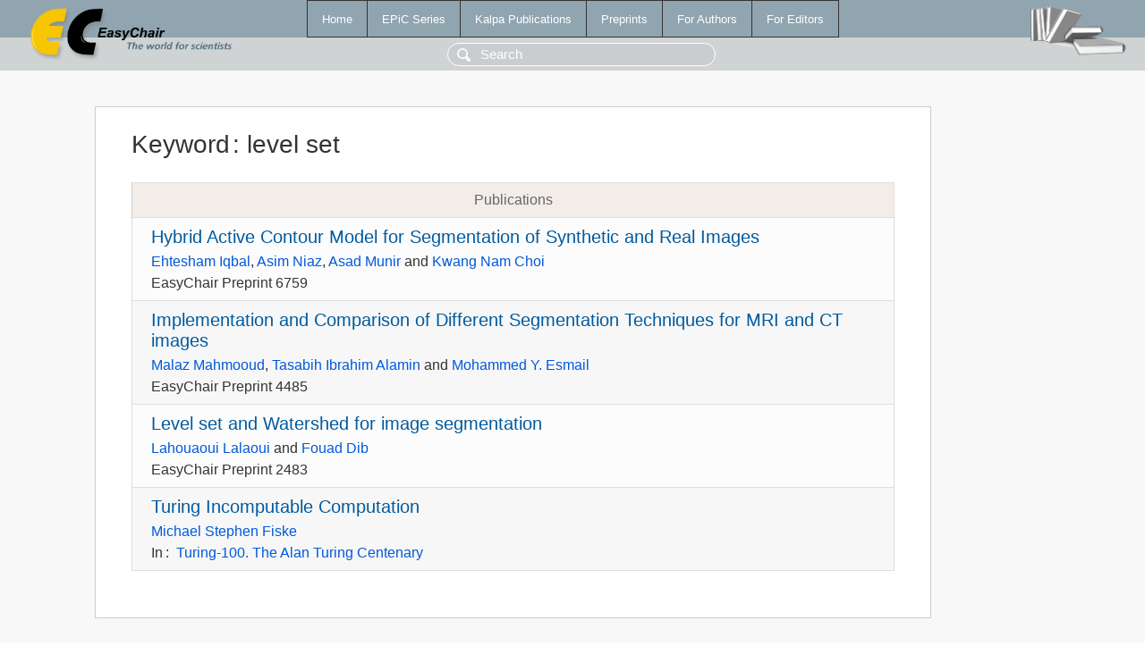

--- FILE ---
content_type: text/html; charset=UTF-8
request_url: https://www.easychair.org/publications/keyword/zq6P
body_size: 1283
content:
<!DOCTYPE html>
<html lang='en-US'><head><meta content='text/html; charset=UTF-8' http-equiv='Content-Type'/><title>Keyword: level set</title><link href='/images/favicon.ico' rel='icon' type='image/jpeg'/><link href='/css/cool.css?version=528' rel='StyleSheet' type='text/css'/><link href='/css/publications.css?version=528' rel='StyleSheet' type='text/css'/><script src='/js/easy.js?version=528'></script><script src='/publications/pubs.js?version=528'></script></head><body class="pubs"><table class="page"><tr style="height:1%"><td><div class="menu"><table class="menutable"><tr><td><a class="mainmenu" href="/publications/" id="t:HOME">Home</a></td><td><a class="mainmenu" href="/publications/EPiC" id="t:EPIC">EPiC Series</a></td><td><a class="mainmenu" href="/publications/Kalpa" id="t:KALPA">Kalpa Publications</a></td><td><a class="mainmenu" href="/publications/preprints" id="t:PREPRINTS">Preprints</a></td><td><a class="mainmenu" href="/publications/for_authors" id="t:FOR_AUTHORS">For Authors</a></td><td><a class="mainmenu" href="/publications/for_editors" id="t:FOR_EDITORS">For Editors</a></td></tr></table></div><div class="search_row"><form onsubmit="alert('Search is temporarily unavailable');return false;"><input id="search-input" name="query" placeholder="Search" type="text"/></form></div><div id="logo"><a href="/"><img class="logonew_alignment" src="/images/logoECpubs.png"/></a></div><div id="books"><img class="books_alignment" src="/images/books.png"/></div></td></tr><tr style="height:99%"><td class="ltgray"><div id="mainColumn"><table id="content_table"><tr><td style="vertical-align:top;width:99%"><div class="abstractBox"><h1>Keyword<span class="lr_margin">:</span>level set</h1><table class="epic_table top_margin"><thead><tr><th>Publications</th></tr></thead><tbody><tr><td><div class="title"><a href="/publications/preprint/xM4K">Hybrid Active Contour Model for Segmentation of Synthetic and Real Images</a></div><div class="authors"><a href="/publications/author/DgvW">Ehtesham Iqbal</a>, <a href="/publications/author/19H4">Asim Niaz</a>, <a href="/publications/author/Q9PW">Asad Munir</a> and <a href="/publications/author/RsXD">Kwang Nam Choi</a></div><div class="volume">EasyChair Preprint 6759</div></td></tr><tr><td><div class="title"><a href="/publications/preprint/fvH5">Implementation and Comparison of Different Segmentation Techniques for MRI and CT images</a></div><div class="authors"><a href="/publications/author/FWlF">Malaz Mahmooud</a>, <a href="/publications/author/HG2k">Tasabih Ibrahim Alamin</a> and <a href="/publications/author/ZrgQ">Mohammed Y. Esmail</a></div><div class="volume">EasyChair Preprint 4485</div></td></tr><tr><td><div class="title"><a href="/publications/preprint/TTng">Level set and Watershed for image segmentation</a></div><div class="authors"><a href="/publications/author/1p4G">Lahouaoui Lalaoui</a> and <a href="/publications/author/jJMN">Fouad Dib</a></div><div class="volume">EasyChair Preprint 2483</div></td></tr><tr><td><div class="title"><a href="/publications/paper/Jxss">Turing Incomputable Computation</a></div><div class="authors"><a href="/publications/author/cWFN">Michael Stephen Fiske</a></div><div class="volume">In<span class="lr_margin">:</span><a href="/publications/volume/Turing-100">Turing-100. The Alan Turing Centenary</a></div></td></tr></tbody></table></div></td></tr></table></div></td></tr><tr><td class="footer">Copyright © 2012-2025 easychair.org. All rights reserved.</td></tr></table></body></html>